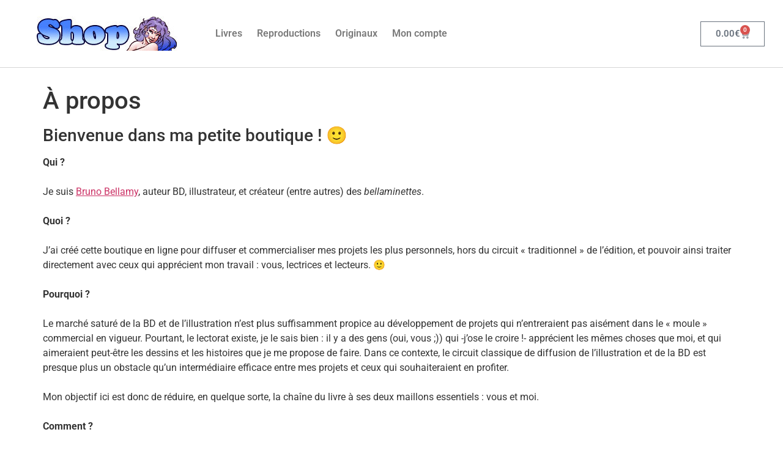

--- FILE ---
content_type: text/html; charset=UTF-8
request_url: https://boutique.bellaminettes.com/a-propos/
body_size: 12762
content:
<!doctype html>
<html lang="fr-FR">
<head>
	<meta charset="UTF-8">
	<meta name="viewport" content="width=device-width, initial-scale=1">
	<link rel="profile" href="https://gmpg.org/xfn/11">
	<meta name='robots' content='index, follow, max-image-preview:large, max-snippet:-1, max-video-preview:-1' />

	<!-- This site is optimized with the Yoast SEO plugin v26.8 - https://yoast.com/product/yoast-seo-wordpress/ -->
	<title>À propos - La boutique des bellaminettes</title>
	<link rel="canonical" href="https://boutique.bellaminettes.com/a-propos/" />
	<meta property="og:locale" content="fr_FR" />
	<meta property="og:type" content="article" />
	<meta property="og:title" content="À propos - La boutique des bellaminettes" />
	<meta property="og:description" content="Bienvenue dans ma petite boutique ! 🙂 Qui ? Je suis Bruno Bellamy, auteur BD, illustrateur, et créateur (entre autres) des bellaminettes. Quoi ? J’ai créé cette boutique en ligne pour diffuser et commercialiser mes projets les plus personnels, hors du circuit « traditionnel » de l’édition, et pouvoir ainsi traiter directement avec ceux qui apprécient mon [&hellip;]" />
	<meta property="og:url" content="https://boutique.bellaminettes.com/a-propos/" />
	<meta property="og:site_name" content="La boutique des bellaminettes" />
	<meta property="article:modified_time" content="2021-10-30T09:47:51+00:00" />
	<meta name="twitter:card" content="summary_large_image" />
	<meta name="twitter:label1" content="Durée de lecture estimée" />
	<meta name="twitter:data1" content="3 minutes" />
	<script type="application/ld+json" class="yoast-schema-graph">{"@context":"https://schema.org","@graph":[{"@type":"WebPage","@id":"https://boutique.bellaminettes.com/a-propos/","url":"https://boutique.bellaminettes.com/a-propos/","name":"À propos - La boutique des bellaminettes","isPartOf":{"@id":"https://boutique.bellaminettes.com/#website"},"datePublished":"2021-07-03T09:26:17+00:00","dateModified":"2021-10-30T09:47:51+00:00","breadcrumb":{"@id":"https://boutique.bellaminettes.com/a-propos/#breadcrumb"},"inLanguage":"fr-FR","potentialAction":[{"@type":"ReadAction","target":["https://boutique.bellaminettes.com/a-propos/"]}]},{"@type":"BreadcrumbList","@id":"https://boutique.bellaminettes.com/a-propos/#breadcrumb","itemListElement":[{"@type":"ListItem","position":1,"name":"Accueil","item":"https://boutique.bellaminettes.com/"},{"@type":"ListItem","position":2,"name":"À propos"}]},{"@type":"WebSite","@id":"https://boutique.bellaminettes.com/#website","url":"https://boutique.bellaminettes.com/","name":"La boutique des bellaminettes","description":"","publisher":{"@id":"https://boutique.bellaminettes.com/#organization"},"potentialAction":[{"@type":"SearchAction","target":{"@type":"EntryPoint","urlTemplate":"https://boutique.bellaminettes.com/?s={search_term_string}"},"query-input":{"@type":"PropertyValueSpecification","valueRequired":true,"valueName":"search_term_string"}}],"inLanguage":"fr-FR"},{"@type":"Organization","@id":"https://boutique.bellaminettes.com/#organization","name":"La boutique des bellaminettes","url":"https://boutique.bellaminettes.com/","logo":{"@type":"ImageObject","inLanguage":"fr-FR","@id":"https://boutique.bellaminettes.com/#/schema/logo/image/","url":"https://boutique.bellaminettes.com/wp-content/uploads/2021/07/cropped-bmshop_pslogo_header2_24032019.jpg","contentUrl":"https://boutique.bellaminettes.com/wp-content/uploads/2021/07/cropped-bmshop_pslogo_header2_24032019.jpg","width":230,"height":56,"caption":"La boutique des bellaminettes"},"image":{"@id":"https://boutique.bellaminettes.com/#/schema/logo/image/"}}]}</script>
	<!-- / Yoast SEO plugin. -->


<link rel="alternate" type="application/rss+xml" title="La boutique des bellaminettes &raquo; Flux" href="https://boutique.bellaminettes.com/feed/" />
<link rel="alternate" type="application/rss+xml" title="La boutique des bellaminettes &raquo; Flux des commentaires" href="https://boutique.bellaminettes.com/comments/feed/" />
<link rel="alternate" title="oEmbed (JSON)" type="application/json+oembed" href="https://boutique.bellaminettes.com/wp-json/oembed/1.0/embed?url=https%3A%2F%2Fboutique.bellaminettes.com%2Fa-propos%2F" />
<link rel="alternate" title="oEmbed (XML)" type="text/xml+oembed" href="https://boutique.bellaminettes.com/wp-json/oembed/1.0/embed?url=https%3A%2F%2Fboutique.bellaminettes.com%2Fa-propos%2F&#038;format=xml" />
<style id='wp-img-auto-sizes-contain-inline-css'>
img:is([sizes=auto i],[sizes^="auto," i]){contain-intrinsic-size:3000px 1500px}
/*# sourceURL=wp-img-auto-sizes-contain-inline-css */
</style>
<style id='wp-emoji-styles-inline-css'>

	img.wp-smiley, img.emoji {
		display: inline !important;
		border: none !important;
		box-shadow: none !important;
		height: 1em !important;
		width: 1em !important;
		margin: 0 0.07em !important;
		vertical-align: -0.1em !important;
		background: none !important;
		padding: 0 !important;
	}
/*# sourceURL=wp-emoji-styles-inline-css */
</style>
<link rel='stylesheet' id='wp-block-library-css' href='https://boutique.bellaminettes.com/wp-includes/css/dist/block-library/style.min.css?ver=6.9' media='all' />
<style id='classic-theme-styles-inline-css'>
/*! This file is auto-generated */
.wp-block-button__link{color:#fff;background-color:#32373c;border-radius:9999px;box-shadow:none;text-decoration:none;padding:calc(.667em + 2px) calc(1.333em + 2px);font-size:1.125em}.wp-block-file__button{background:#32373c;color:#fff;text-decoration:none}
/*# sourceURL=/wp-includes/css/classic-themes.min.css */
</style>
<style id='global-styles-inline-css'>
:root{--wp--preset--aspect-ratio--square: 1;--wp--preset--aspect-ratio--4-3: 4/3;--wp--preset--aspect-ratio--3-4: 3/4;--wp--preset--aspect-ratio--3-2: 3/2;--wp--preset--aspect-ratio--2-3: 2/3;--wp--preset--aspect-ratio--16-9: 16/9;--wp--preset--aspect-ratio--9-16: 9/16;--wp--preset--color--black: #000000;--wp--preset--color--cyan-bluish-gray: #abb8c3;--wp--preset--color--white: #ffffff;--wp--preset--color--pale-pink: #f78da7;--wp--preset--color--vivid-red: #cf2e2e;--wp--preset--color--luminous-vivid-orange: #ff6900;--wp--preset--color--luminous-vivid-amber: #fcb900;--wp--preset--color--light-green-cyan: #7bdcb5;--wp--preset--color--vivid-green-cyan: #00d084;--wp--preset--color--pale-cyan-blue: #8ed1fc;--wp--preset--color--vivid-cyan-blue: #0693e3;--wp--preset--color--vivid-purple: #9b51e0;--wp--preset--gradient--vivid-cyan-blue-to-vivid-purple: linear-gradient(135deg,rgb(6,147,227) 0%,rgb(155,81,224) 100%);--wp--preset--gradient--light-green-cyan-to-vivid-green-cyan: linear-gradient(135deg,rgb(122,220,180) 0%,rgb(0,208,130) 100%);--wp--preset--gradient--luminous-vivid-amber-to-luminous-vivid-orange: linear-gradient(135deg,rgb(252,185,0) 0%,rgb(255,105,0) 100%);--wp--preset--gradient--luminous-vivid-orange-to-vivid-red: linear-gradient(135deg,rgb(255,105,0) 0%,rgb(207,46,46) 100%);--wp--preset--gradient--very-light-gray-to-cyan-bluish-gray: linear-gradient(135deg,rgb(238,238,238) 0%,rgb(169,184,195) 100%);--wp--preset--gradient--cool-to-warm-spectrum: linear-gradient(135deg,rgb(74,234,220) 0%,rgb(151,120,209) 20%,rgb(207,42,186) 40%,rgb(238,44,130) 60%,rgb(251,105,98) 80%,rgb(254,248,76) 100%);--wp--preset--gradient--blush-light-purple: linear-gradient(135deg,rgb(255,206,236) 0%,rgb(152,150,240) 100%);--wp--preset--gradient--blush-bordeaux: linear-gradient(135deg,rgb(254,205,165) 0%,rgb(254,45,45) 50%,rgb(107,0,62) 100%);--wp--preset--gradient--luminous-dusk: linear-gradient(135deg,rgb(255,203,112) 0%,rgb(199,81,192) 50%,rgb(65,88,208) 100%);--wp--preset--gradient--pale-ocean: linear-gradient(135deg,rgb(255,245,203) 0%,rgb(182,227,212) 50%,rgb(51,167,181) 100%);--wp--preset--gradient--electric-grass: linear-gradient(135deg,rgb(202,248,128) 0%,rgb(113,206,126) 100%);--wp--preset--gradient--midnight: linear-gradient(135deg,rgb(2,3,129) 0%,rgb(40,116,252) 100%);--wp--preset--font-size--small: 13px;--wp--preset--font-size--medium: 20px;--wp--preset--font-size--large: 36px;--wp--preset--font-size--x-large: 42px;--wp--preset--spacing--20: 0.44rem;--wp--preset--spacing--30: 0.67rem;--wp--preset--spacing--40: 1rem;--wp--preset--spacing--50: 1.5rem;--wp--preset--spacing--60: 2.25rem;--wp--preset--spacing--70: 3.38rem;--wp--preset--spacing--80: 5.06rem;--wp--preset--shadow--natural: 6px 6px 9px rgba(0, 0, 0, 0.2);--wp--preset--shadow--deep: 12px 12px 50px rgba(0, 0, 0, 0.4);--wp--preset--shadow--sharp: 6px 6px 0px rgba(0, 0, 0, 0.2);--wp--preset--shadow--outlined: 6px 6px 0px -3px rgb(255, 255, 255), 6px 6px rgb(0, 0, 0);--wp--preset--shadow--crisp: 6px 6px 0px rgb(0, 0, 0);}:where(.is-layout-flex){gap: 0.5em;}:where(.is-layout-grid){gap: 0.5em;}body .is-layout-flex{display: flex;}.is-layout-flex{flex-wrap: wrap;align-items: center;}.is-layout-flex > :is(*, div){margin: 0;}body .is-layout-grid{display: grid;}.is-layout-grid > :is(*, div){margin: 0;}:where(.wp-block-columns.is-layout-flex){gap: 2em;}:where(.wp-block-columns.is-layout-grid){gap: 2em;}:where(.wp-block-post-template.is-layout-flex){gap: 1.25em;}:where(.wp-block-post-template.is-layout-grid){gap: 1.25em;}.has-black-color{color: var(--wp--preset--color--black) !important;}.has-cyan-bluish-gray-color{color: var(--wp--preset--color--cyan-bluish-gray) !important;}.has-white-color{color: var(--wp--preset--color--white) !important;}.has-pale-pink-color{color: var(--wp--preset--color--pale-pink) !important;}.has-vivid-red-color{color: var(--wp--preset--color--vivid-red) !important;}.has-luminous-vivid-orange-color{color: var(--wp--preset--color--luminous-vivid-orange) !important;}.has-luminous-vivid-amber-color{color: var(--wp--preset--color--luminous-vivid-amber) !important;}.has-light-green-cyan-color{color: var(--wp--preset--color--light-green-cyan) !important;}.has-vivid-green-cyan-color{color: var(--wp--preset--color--vivid-green-cyan) !important;}.has-pale-cyan-blue-color{color: var(--wp--preset--color--pale-cyan-blue) !important;}.has-vivid-cyan-blue-color{color: var(--wp--preset--color--vivid-cyan-blue) !important;}.has-vivid-purple-color{color: var(--wp--preset--color--vivid-purple) !important;}.has-black-background-color{background-color: var(--wp--preset--color--black) !important;}.has-cyan-bluish-gray-background-color{background-color: var(--wp--preset--color--cyan-bluish-gray) !important;}.has-white-background-color{background-color: var(--wp--preset--color--white) !important;}.has-pale-pink-background-color{background-color: var(--wp--preset--color--pale-pink) !important;}.has-vivid-red-background-color{background-color: var(--wp--preset--color--vivid-red) !important;}.has-luminous-vivid-orange-background-color{background-color: var(--wp--preset--color--luminous-vivid-orange) !important;}.has-luminous-vivid-amber-background-color{background-color: var(--wp--preset--color--luminous-vivid-amber) !important;}.has-light-green-cyan-background-color{background-color: var(--wp--preset--color--light-green-cyan) !important;}.has-vivid-green-cyan-background-color{background-color: var(--wp--preset--color--vivid-green-cyan) !important;}.has-pale-cyan-blue-background-color{background-color: var(--wp--preset--color--pale-cyan-blue) !important;}.has-vivid-cyan-blue-background-color{background-color: var(--wp--preset--color--vivid-cyan-blue) !important;}.has-vivid-purple-background-color{background-color: var(--wp--preset--color--vivid-purple) !important;}.has-black-border-color{border-color: var(--wp--preset--color--black) !important;}.has-cyan-bluish-gray-border-color{border-color: var(--wp--preset--color--cyan-bluish-gray) !important;}.has-white-border-color{border-color: var(--wp--preset--color--white) !important;}.has-pale-pink-border-color{border-color: var(--wp--preset--color--pale-pink) !important;}.has-vivid-red-border-color{border-color: var(--wp--preset--color--vivid-red) !important;}.has-luminous-vivid-orange-border-color{border-color: var(--wp--preset--color--luminous-vivid-orange) !important;}.has-luminous-vivid-amber-border-color{border-color: var(--wp--preset--color--luminous-vivid-amber) !important;}.has-light-green-cyan-border-color{border-color: var(--wp--preset--color--light-green-cyan) !important;}.has-vivid-green-cyan-border-color{border-color: var(--wp--preset--color--vivid-green-cyan) !important;}.has-pale-cyan-blue-border-color{border-color: var(--wp--preset--color--pale-cyan-blue) !important;}.has-vivid-cyan-blue-border-color{border-color: var(--wp--preset--color--vivid-cyan-blue) !important;}.has-vivid-purple-border-color{border-color: var(--wp--preset--color--vivid-purple) !important;}.has-vivid-cyan-blue-to-vivid-purple-gradient-background{background: var(--wp--preset--gradient--vivid-cyan-blue-to-vivid-purple) !important;}.has-light-green-cyan-to-vivid-green-cyan-gradient-background{background: var(--wp--preset--gradient--light-green-cyan-to-vivid-green-cyan) !important;}.has-luminous-vivid-amber-to-luminous-vivid-orange-gradient-background{background: var(--wp--preset--gradient--luminous-vivid-amber-to-luminous-vivid-orange) !important;}.has-luminous-vivid-orange-to-vivid-red-gradient-background{background: var(--wp--preset--gradient--luminous-vivid-orange-to-vivid-red) !important;}.has-very-light-gray-to-cyan-bluish-gray-gradient-background{background: var(--wp--preset--gradient--very-light-gray-to-cyan-bluish-gray) !important;}.has-cool-to-warm-spectrum-gradient-background{background: var(--wp--preset--gradient--cool-to-warm-spectrum) !important;}.has-blush-light-purple-gradient-background{background: var(--wp--preset--gradient--blush-light-purple) !important;}.has-blush-bordeaux-gradient-background{background: var(--wp--preset--gradient--blush-bordeaux) !important;}.has-luminous-dusk-gradient-background{background: var(--wp--preset--gradient--luminous-dusk) !important;}.has-pale-ocean-gradient-background{background: var(--wp--preset--gradient--pale-ocean) !important;}.has-electric-grass-gradient-background{background: var(--wp--preset--gradient--electric-grass) !important;}.has-midnight-gradient-background{background: var(--wp--preset--gradient--midnight) !important;}.has-small-font-size{font-size: var(--wp--preset--font-size--small) !important;}.has-medium-font-size{font-size: var(--wp--preset--font-size--medium) !important;}.has-large-font-size{font-size: var(--wp--preset--font-size--large) !important;}.has-x-large-font-size{font-size: var(--wp--preset--font-size--x-large) !important;}
:where(.wp-block-post-template.is-layout-flex){gap: 1.25em;}:where(.wp-block-post-template.is-layout-grid){gap: 1.25em;}
:where(.wp-block-term-template.is-layout-flex){gap: 1.25em;}:where(.wp-block-term-template.is-layout-grid){gap: 1.25em;}
:where(.wp-block-columns.is-layout-flex){gap: 2em;}:where(.wp-block-columns.is-layout-grid){gap: 2em;}
:root :where(.wp-block-pullquote){font-size: 1.5em;line-height: 1.6;}
/*# sourceURL=global-styles-inline-css */
</style>
<link rel='stylesheet' id='wpmenucart-css' href='https://boutique.bellaminettes.com/wp-content/plugins/woocommerce-menu-bar-cart/assets/css/wpmenucart-main.min.css?ver=2.14.12' media='all' />
<link rel='stylesheet' id='woocommerce-layout-css' href='https://boutique.bellaminettes.com/wp-content/plugins/woocommerce/assets/css/woocommerce-layout.css?ver=10.4.3' media='all' />
<link rel='stylesheet' id='woocommerce-smallscreen-css' href='https://boutique.bellaminettes.com/wp-content/plugins/woocommerce/assets/css/woocommerce-smallscreen.css?ver=10.4.3' media='only screen and (max-width: 768px)' />
<link rel='stylesheet' id='woocommerce-general-css' href='https://boutique.bellaminettes.com/wp-content/plugins/woocommerce/assets/css/woocommerce.css?ver=10.4.3' media='all' />
<style id='woocommerce-inline-inline-css'>
.woocommerce form .form-row .required { visibility: visible; }
/*# sourceURL=woocommerce-inline-inline-css */
</style>
<link rel='stylesheet' id='hello-elementor-css' href='https://boutique.bellaminettes.com/wp-content/themes/hello-elementor/style.min.css?ver=3.1.1' media='all' />
<link rel='stylesheet' id='hello-elementor-theme-style-css' href='https://boutique.bellaminettes.com/wp-content/themes/hello-elementor/theme.min.css?ver=3.1.1' media='all' />
<link rel='stylesheet' id='hello-elementor-header-footer-css' href='https://boutique.bellaminettes.com/wp-content/themes/hello-elementor/header-footer.min.css?ver=3.1.1' media='all' />
<link rel='stylesheet' id='elementor-frontend-css' href='https://boutique.bellaminettes.com/wp-content/plugins/elementor/assets/css/frontend.min.css?ver=3.34.3' media='all' />
<link rel='stylesheet' id='widget-image-css' href='https://boutique.bellaminettes.com/wp-content/plugins/elementor/assets/css/widget-image.min.css?ver=3.34.3' media='all' />
<link rel='stylesheet' id='widget-nav-menu-css' href='https://boutique.bellaminettes.com/wp-content/plugins/elementor-pro/assets/css/widget-nav-menu.min.css?ver=3.34.3' media='all' />
<link rel='stylesheet' id='widget-woocommerce-menu-cart-css' href='https://boutique.bellaminettes.com/wp-content/plugins/elementor-pro/assets/css/widget-woocommerce-menu-cart.min.css?ver=3.34.3' media='all' />
<link rel='stylesheet' id='widget-social-icons-css' href='https://boutique.bellaminettes.com/wp-content/plugins/elementor/assets/css/widget-social-icons.min.css?ver=3.34.3' media='all' />
<link rel='stylesheet' id='e-apple-webkit-css' href='https://boutique.bellaminettes.com/wp-content/plugins/elementor/assets/css/conditionals/apple-webkit.min.css?ver=3.34.3' media='all' />
<link rel='stylesheet' id='widget-heading-css' href='https://boutique.bellaminettes.com/wp-content/plugins/elementor/assets/css/widget-heading.min.css?ver=3.34.3' media='all' />
<link rel='stylesheet' id='widget-icon-list-css' href='https://boutique.bellaminettes.com/wp-content/plugins/elementor/assets/css/widget-icon-list.min.css?ver=3.34.3' media='all' />
<link rel='stylesheet' id='elementor-icons-css' href='https://boutique.bellaminettes.com/wp-content/plugins/elementor/assets/lib/eicons/css/elementor-icons.min.css?ver=5.46.0' media='all' />
<link rel='stylesheet' id='elementor-post-9-css' href='https://boutique.bellaminettes.com/wp-content/uploads/elementor/css/post-9.css?ver=1769646414' media='all' />
<link rel='stylesheet' id='elementor-post-355-css' href='https://boutique.bellaminettes.com/wp-content/uploads/elementor/css/post-355.css?ver=1769646414' media='all' />
<link rel='stylesheet' id='elementor-post-346-css' href='https://boutique.bellaminettes.com/wp-content/uploads/elementor/css/post-346.css?ver=1769646414' media='all' />
<link rel='stylesheet' id='elementor-gf-local-roboto-css' href='https://boutique.bellaminettes.com/wp-content/uploads/elementor/google-fonts/css/roboto.css?ver=1742258136' media='all' />
<link rel='stylesheet' id='elementor-gf-local-robotoslab-css' href='https://boutique.bellaminettes.com/wp-content/uploads/elementor/google-fonts/css/robotoslab.css?ver=1742258138' media='all' />
<link rel='stylesheet' id='elementor-icons-shared-0-css' href='https://boutique.bellaminettes.com/wp-content/plugins/elementor/assets/lib/font-awesome/css/fontawesome.min.css?ver=5.15.3' media='all' />
<link rel='stylesheet' id='elementor-icons-fa-solid-css' href='https://boutique.bellaminettes.com/wp-content/plugins/elementor/assets/lib/font-awesome/css/solid.min.css?ver=5.15.3' media='all' />
<link rel='stylesheet' id='elementor-icons-fa-brands-css' href='https://boutique.bellaminettes.com/wp-content/plugins/elementor/assets/lib/font-awesome/css/brands.min.css?ver=5.15.3' media='all' />
<script src="https://boutique.bellaminettes.com/wp-includes/js/jquery/jquery.min.js?ver=3.7.1" id="jquery-core-js"></script>
<script src="https://boutique.bellaminettes.com/wp-includes/js/jquery/jquery-migrate.min.js?ver=3.4.1" id="jquery-migrate-js"></script>
<script src="https://boutique.bellaminettes.com/wp-content/plugins/woocommerce/assets/js/jquery-blockui/jquery.blockUI.min.js?ver=2.7.0-wc.10.4.3" id="wc-jquery-blockui-js" defer data-wp-strategy="defer"></script>
<script id="wc-add-to-cart-js-extra">
var wc_add_to_cart_params = {"ajax_url":"/wp-admin/admin-ajax.php","wc_ajax_url":"/?wc-ajax=%%endpoint%%","i18n_view_cart":"Voir le panier","cart_url":"https://boutique.bellaminettes.com/panier/","is_cart":"","cart_redirect_after_add":"no"};
//# sourceURL=wc-add-to-cart-js-extra
</script>
<script src="https://boutique.bellaminettes.com/wp-content/plugins/woocommerce/assets/js/frontend/add-to-cart.min.js?ver=10.4.3" id="wc-add-to-cart-js" defer data-wp-strategy="defer"></script>
<script src="https://boutique.bellaminettes.com/wp-content/plugins/woocommerce/assets/js/js-cookie/js.cookie.min.js?ver=2.1.4-wc.10.4.3" id="wc-js-cookie-js" defer data-wp-strategy="defer"></script>
<script id="woocommerce-js-extra">
var woocommerce_params = {"ajax_url":"/wp-admin/admin-ajax.php","wc_ajax_url":"/?wc-ajax=%%endpoint%%","i18n_password_show":"Afficher le mot de passe","i18n_password_hide":"Masquer le mot de passe"};
//# sourceURL=woocommerce-js-extra
</script>
<script src="https://boutique.bellaminettes.com/wp-content/plugins/woocommerce/assets/js/frontend/woocommerce.min.js?ver=10.4.3" id="woocommerce-js" defer data-wp-strategy="defer"></script>
<link rel="https://api.w.org/" href="https://boutique.bellaminettes.com/wp-json/" /><link rel="alternate" title="JSON" type="application/json" href="https://boutique.bellaminettes.com/wp-json/wp/v2/pages/277" /><link rel="EditURI" type="application/rsd+xml" title="RSD" href="https://boutique.bellaminettes.com/xmlrpc.php?rsd" />
<meta name="generator" content="WordPress 6.9" />
<meta name="generator" content="WooCommerce 10.4.3" />
<link rel='shortlink' href='https://boutique.bellaminettes.com/?p=277' />
	<noscript><style>.woocommerce-product-gallery{ opacity: 1 !important; }</style></noscript>
	<meta name="generator" content="Elementor 3.34.3; features: additional_custom_breakpoints; settings: css_print_method-external, google_font-enabled, font_display-auto">
			<style>
				.e-con.e-parent:nth-of-type(n+4):not(.e-lazyloaded):not(.e-no-lazyload),
				.e-con.e-parent:nth-of-type(n+4):not(.e-lazyloaded):not(.e-no-lazyload) * {
					background-image: none !important;
				}
				@media screen and (max-height: 1024px) {
					.e-con.e-parent:nth-of-type(n+3):not(.e-lazyloaded):not(.e-no-lazyload),
					.e-con.e-parent:nth-of-type(n+3):not(.e-lazyloaded):not(.e-no-lazyload) * {
						background-image: none !important;
					}
				}
				@media screen and (max-height: 640px) {
					.e-con.e-parent:nth-of-type(n+2):not(.e-lazyloaded):not(.e-no-lazyload),
					.e-con.e-parent:nth-of-type(n+2):not(.e-lazyloaded):not(.e-no-lazyload) * {
						background-image: none !important;
					}
				}
			</style>
			<link rel="icon" href="https://boutique.bellaminettes.com/wp-content/uploads/2021/06/bmshop_sqlogo2_64px.jpg" sizes="32x32" />
<link rel="icon" href="https://boutique.bellaminettes.com/wp-content/uploads/2021/06/bmshop_sqlogo2_64px.jpg" sizes="192x192" />
<link rel="apple-touch-icon" href="https://boutique.bellaminettes.com/wp-content/uploads/2021/06/bmshop_sqlogo2_64px.jpg" />
<meta name="msapplication-TileImage" content="https://boutique.bellaminettes.com/wp-content/uploads/2021/06/bmshop_sqlogo2_64px.jpg" />
		<style id="wp-custom-css">
			.site-header {
	padding-bottom: 0px;
}

.site-navigation ul.menu li a {
	font-size: 100%;
	font-weight: 800;
	color: #408;
	padding-left: 10px;
	padding-right: 10px;
	padding-top: 22px;
	padding-bottom: 0px;
}

.site-navigation ul.menu li a:hover {
	text-decoration: underline;
	color: #a08;
}

.woocommerce .woocommerce-breadcrumb {
	font-weight: bold;
	font-size: 16px;
}		</style>
		</head>
<body class="wp-singular page-template-default page page-id-277 wp-custom-logo wp-theme-hello-elementor theme-hello-elementor woocommerce-no-js elementor-default elementor-kit-9">


<a class="skip-link screen-reader-text" href="#content">Aller au contenu</a>

		<header data-elementor-type="header" data-elementor-id="355" class="elementor elementor-355 elementor-location-header" data-elementor-post-type="elementor_library">
					<header class="elementor-section elementor-top-section elementor-element elementor-element-728b42f7 elementor-section-height-min-height elementor-section-full_width elementor-section-height-default elementor-section-items-middle" data-id="728b42f7" data-element_type="section" data-settings="{&quot;background_background&quot;:&quot;classic&quot;}">
						<div class="elementor-container elementor-column-gap-default">
					<div class="elementor-column elementor-col-25 elementor-top-column elementor-element elementor-element-6b19934" data-id="6b19934" data-element_type="column">
			<div class="elementor-widget-wrap elementor-element-populated">
						<div class="elementor-element elementor-element-1bd5bda3 elementor-widget elementor-widget-theme-site-logo elementor-widget-image" data-id="1bd5bda3" data-element_type="widget" data-widget_type="theme-site-logo.default">
				<div class="elementor-widget-container">
											<a href="https://boutique.bellaminettes.com">
			<img width="230" height="56" src="https://boutique.bellaminettes.com/wp-content/uploads/2021/07/cropped-bmshop_pslogo_header2_24032019.jpg" class="attachment-full size-full wp-image-337" alt="" />				</a>
											</div>
				</div>
					</div>
		</div>
				<div class="elementor-column elementor-col-50 elementor-top-column elementor-element elementor-element-10c523ad" data-id="10c523ad" data-element_type="column">
			<div class="elementor-widget-wrap elementor-element-populated">
						<div class="elementor-element elementor-element-09d854c elementor-nav-menu__text-align-center elementor-nav-menu--dropdown-tablet elementor-nav-menu--toggle elementor-nav-menu--burger elementor-widget elementor-widget-nav-menu" data-id="09d854c" data-element_type="widget" data-settings="{&quot;layout&quot;:&quot;horizontal&quot;,&quot;submenu_icon&quot;:{&quot;value&quot;:&quot;&lt;i class=\&quot;fas fa-caret-down\&quot; aria-hidden=\&quot;true\&quot;&gt;&lt;\/i&gt;&quot;,&quot;library&quot;:&quot;fa-solid&quot;},&quot;toggle&quot;:&quot;burger&quot;}" data-widget_type="nav-menu.default">
				<div class="elementor-widget-container">
								<nav aria-label="Menu" class="elementor-nav-menu--main elementor-nav-menu__container elementor-nav-menu--layout-horizontal e--pointer-background e--animation-fade">
				<ul id="menu-1-09d854c" class="elementor-nav-menu"><li class="menu-item menu-item-type-taxonomy menu-item-object-product_cat menu-item-35"><a href="https://boutique.bellaminettes.com/categorie-produit/livres/" class="elementor-item">Livres</a></li>
<li class="menu-item menu-item-type-taxonomy menu-item-object-product_cat menu-item-297"><a href="https://boutique.bellaminettes.com/categorie-produit/reproductions/exlibris/" class="elementor-item">Reproductions</a></li>
<li class="menu-item menu-item-type-taxonomy menu-item-object-product_cat menu-item-37"><a href="https://boutique.bellaminettes.com/categorie-produit/originaux/" class="elementor-item">Originaux</a></li>
<li class="menu-item menu-item-type-post_type menu-item-object-page menu-item-33"><a href="https://boutique.bellaminettes.com/mon-compte/" class="elementor-item">Mon compte</a></li>
</ul>			</nav>
					<div class="elementor-menu-toggle" role="button" tabindex="0" aria-label="Permuter le menu" aria-expanded="false">
			<i aria-hidden="true" role="presentation" class="elementor-menu-toggle__icon--open eicon-menu-bar"></i><i aria-hidden="true" role="presentation" class="elementor-menu-toggle__icon--close eicon-close"></i>		</div>
					<nav class="elementor-nav-menu--dropdown elementor-nav-menu__container" aria-hidden="true">
				<ul id="menu-2-09d854c" class="elementor-nav-menu"><li class="menu-item menu-item-type-taxonomy menu-item-object-product_cat menu-item-35"><a href="https://boutique.bellaminettes.com/categorie-produit/livres/" class="elementor-item" tabindex="-1">Livres</a></li>
<li class="menu-item menu-item-type-taxonomy menu-item-object-product_cat menu-item-297"><a href="https://boutique.bellaminettes.com/categorie-produit/reproductions/exlibris/" class="elementor-item" tabindex="-1">Reproductions</a></li>
<li class="menu-item menu-item-type-taxonomy menu-item-object-product_cat menu-item-37"><a href="https://boutique.bellaminettes.com/categorie-produit/originaux/" class="elementor-item" tabindex="-1">Originaux</a></li>
<li class="menu-item menu-item-type-post_type menu-item-object-page menu-item-33"><a href="https://boutique.bellaminettes.com/mon-compte/" class="elementor-item" tabindex="-1">Mon compte</a></li>
</ul>			</nav>
						</div>
				</div>
					</div>
		</div>
				<div class="elementor-column elementor-col-25 elementor-top-column elementor-element elementor-element-7d584fb" data-id="7d584fb" data-element_type="column">
			<div class="elementor-widget-wrap elementor-element-populated">
						<div class="elementor-element elementor-element-3ef39d3 toggle-icon--cart-medium elementor-menu-cart--items-indicator-bubble elementor-menu-cart--show-subtotal-yes elementor-menu-cart--cart-type-side-cart elementor-menu-cart--show-remove-button-yes elementor-widget elementor-widget-woocommerce-menu-cart" data-id="3ef39d3" data-element_type="widget" data-settings="{&quot;cart_type&quot;:&quot;side-cart&quot;,&quot;open_cart&quot;:&quot;click&quot;,&quot;automatically_open_cart&quot;:&quot;no&quot;}" data-widget_type="woocommerce-menu-cart.default">
				<div class="elementor-widget-container">
							<div class="elementor-menu-cart__wrapper">
							<div class="elementor-menu-cart__toggle_wrapper">
					<div class="elementor-menu-cart__container elementor-lightbox" aria-hidden="true">
						<div class="elementor-menu-cart__main" aria-hidden="true">
									<div class="elementor-menu-cart__close-button">
					</div>
									<div class="widget_shopping_cart_content">
															</div>
						</div>
					</div>
							<div class="elementor-menu-cart__toggle elementor-button-wrapper">
			<a id="elementor-menu-cart__toggle_button" href="#" class="elementor-menu-cart__toggle_button elementor-button elementor-size-sm" aria-expanded="false">
				<span class="elementor-button-text"><span class="woocommerce-Price-amount amount"><bdi>0.00<span class="woocommerce-Price-currencySymbol">&euro;</span></bdi></span></span>
				<span class="elementor-button-icon">
					<span class="elementor-button-icon-qty" data-counter="0">0</span>
					<i class="eicon-cart-medium"></i>					<span class="elementor-screen-only">Panier</span>
				</span>
			</a>
		</div>
						</div>
					</div> <!-- close elementor-menu-cart__wrapper -->
						</div>
				</div>
					</div>
		</div>
					</div>
		</header>
				</header>
		
<main id="content" class="site-main post-277 page type-page status-publish hentry">

			<div class="page-header">
			<h1 class="entry-title">À propos</h1>		</div>
	
	<div class="page-content">
		
<h3 class="wp-block-heading">Bienvenue dans ma petite boutique ! 🙂</h3>



<p><strong>Qui ?</strong><br><br>Je suis <a href="https://bellaminettes.com" target="_blank" rel="noreferrer noopener">Bruno Bellamy</a>, auteur BD, illustrateur, et créateur (entre autres) des <em>bellaminettes</em>.<br><br><strong>Quoi ?</strong><br><br>J’ai créé cette boutique en ligne pour diffuser et commercialiser mes projets les plus personnels, hors du circuit « traditionnel » de l’édition, et pouvoir ainsi traiter directement avec ceux qui apprécient mon travail : vous, lectrices et lecteurs. 🙂<br><br><strong>Pourquoi ?</strong><br><br>Le marché saturé de la BD et de l’illustration n’est plus suffisamment propice au développement de projets qui n’entreraient pas aisément dans le « moule » commercial en vigueur. Pourtant, le lectorat existe, je le sais bien : il y a des gens (oui, vous ;)) qui -j’ose le croire !- apprécient les mêmes choses que moi, et qui aimeraient peut-être les dessins et les histoires que je me propose de faire. Dans ce contexte, le circuit classique de diffusion de l’illustration et de la BD est presque plus un obstacle qu’un intermédiaire efficace entre mes projets et ceux qui souhaiteraient en profiter.<br><br>Mon objectif ici est donc de réduire, en quelque sorte, la chaîne du livre à ses deux maillons essentiels : vous et moi.<br><br><strong>Comment ?</strong><br><br>Je fais tout tout seul, ou presque : je réalise les ouvrages, je les mets en page, je les fais imprimer, et je les mets en vente sur la présente boutique en ligne, que j’ai installée et configurée moi-même. J’enregistre les commandes, j’imprime les factures et les étiquettes, j’emballe et j’expédie les produits.<br><br>C’est beaucoup de travail, bien sûr, en plus de mon activité d’auteur qui est déjà, en soi, un travail à temps plein. Mais si c’est la condition pour que ces projets puissent voir le jour, et trouver leur public, alors je crois que ça en vaut la peine. 🙂<br><br><strong>Mais j’ai besoin de vous !</strong><br><br>Si vous aimez mon travail, faites-le savoir !<br><br>Parlez-en autour de vous, partagez votre enthousiasme sur les réseaux sociaux et dans la « vraie vie », faites jouer, comme on dit, le « bouche à oreille »…<br><br>Mon projet d’auto-édition survit avec peu de moyens, et pour qu’il se développe, il lui faut de la visibilité. Il y a d’autres lectrices et lecteurs comme vous, qui aimeraient peut-être lire mes livres, se procurer des reproductions de mes illustrations, ou s&rsquo;offrir un dessin original, et ne savent pas où les trouver.<br><br>Il suffit de leur indiquer l’adresse de ma petite boutique : <a href="https://boutique.bellaminettes.com" target="_blank" rel="noreferrer noopener">https://boutique.bellaminettes.com</a><br><br>Plus il y aura de gens qui achèteront mes reproductions, mes livres, et mes dessins originaux, plus j’aurai les moyens, et le temps, d’en produire d’autres.<br><br>Vous pouvez participer à la réalisation de ce rêve, simplement en le faisant connaître…<br><br>Par avance, merci. 🙂</p>



<p><em>PS : si vous souhaitez m’encourager et me soutenir, <a href="https://fr.tipeee.com/bruno-bellamy" target="_blank" rel="noreferrer noopener">vous pouvez aussi le faire sur ma page Tipeee</a>. En plus d’aider un auteur que vous appréciez, vous pourrez aussi recevoir des cadeaux, accéder à des exclusivités, et même participer à des tirages au sort pour gagner des dessins originaux !</em> 😉</p>

		
			</div>

	
</main>

			<footer data-elementor-type="footer" data-elementor-id="346" class="elementor elementor-346 elementor-location-footer" data-elementor-post-type="elementor_library">
					<section class="elementor-section elementor-top-section elementor-element elementor-element-4de5ce91 elementor-section-boxed elementor-section-height-default elementor-section-height-default" data-id="4de5ce91" data-element_type="section" data-settings="{&quot;background_background&quot;:&quot;classic&quot;}">
						<div class="elementor-container elementor-column-gap-default">
					<div class="elementor-column elementor-col-33 elementor-top-column elementor-element elementor-element-3010bb2e" data-id="3010bb2e" data-element_type="column">
			<div class="elementor-widget-wrap elementor-element-populated">
						<div class="elementor-element elementor-element-72ce784e elementor-widget elementor-widget-text-editor" data-id="72ce784e" data-element_type="widget" data-widget_type="text-editor.default">
				<div class="elementor-widget-container">
									<p>Retrouvez-moi sur les réseaux sociaux, et si vous appréciez mon travail, venez me soutenir sur <a href="https://fr.tipeee.com/bruno-bellamy" target="_blank" rel="noopener">Tipeee</a> :)</p>								</div>
				</div>
				<div class="elementor-element elementor-element-1540ce74 e-grid-align-left e-grid-align-mobile-left elementor-shape-rounded elementor-grid-0 elementor-widget elementor-widget-social-icons" data-id="1540ce74" data-element_type="widget" data-widget_type="social-icons.default">
				<div class="elementor-widget-container">
							<div class="elementor-social-icons-wrapper elementor-grid" role="list">
							<span class="elementor-grid-item" role="listitem">
					<a class="elementor-icon elementor-social-icon elementor-social-icon-twitter elementor-repeater-item-dc10550" href="https://twitter.com/brunobellamy" target="_blank">
						<span class="elementor-screen-only">Twitter</span>
						<i aria-hidden="true" class="fab fa-twitter"></i>					</a>
				</span>
							<span class="elementor-grid-item" role="listitem">
					<a class="elementor-icon elementor-social-icon elementor-social-icon-facebook-f elementor-repeater-item-0267196" href="https://www.facebook.com/bellaminettes/" target="_blank">
						<span class="elementor-screen-only">Facebook-f</span>
						<i aria-hidden="true" class="fab fa-facebook-f"></i>					</a>
				</span>
							<span class="elementor-grid-item" role="listitem">
					<a class="elementor-icon elementor-social-icon elementor-social-icon-youtube elementor-repeater-item-dbaeb71" href="https://www.youtube.com/channel/UCrgZbU89nCCFuecZzqqy_cw" target="_blank">
						<span class="elementor-screen-only">Youtube</span>
						<i aria-hidden="true" class="fab fa-youtube"></i>					</a>
				</span>
							<span class="elementor-grid-item" role="listitem">
					<a class="elementor-icon elementor-social-icon elementor-social-icon-instagram elementor-repeater-item-5307a30" href="https://www.instagram.com/brunobellamy/" target="_blank">
						<span class="elementor-screen-only">Instagram</span>
						<i aria-hidden="true" class="fab fa-instagram"></i>					</a>
				</span>
					</div>
						</div>
				</div>
					</div>
		</div>
				<div class="elementor-column elementor-col-33 elementor-top-column elementor-element elementor-element-11594fd8" data-id="11594fd8" data-element_type="column">
			<div class="elementor-widget-wrap elementor-element-populated">
						<div class="elementor-element elementor-element-40fb8601 elementor-align-start elementor-mobile-align-start elementor-icon-list--layout-traditional elementor-list-item-link-full_width elementor-widget elementor-widget-icon-list" data-id="40fb8601" data-element_type="widget" data-widget_type="icon-list.default">
				<div class="elementor-widget-container">
							<ul class="elementor-icon-list-items">
							<li class="elementor-icon-list-item">
											<a href="https://boutique.bellaminettes.com/index.php/a-propos/">

											<span class="elementor-icon-list-text">À propos</span>
											</a>
									</li>
								<li class="elementor-icon-list-item">
											<a href="https://boutique.bellaminettes.com/index.php/livraison/">

											<span class="elementor-icon-list-text">Livraison</span>
											</a>
									</li>
								<li class="elementor-icon-list-item">
											<a href="https://boutique.bellaminettes.com/index.php/paiement-securise/">

											<span class="elementor-icon-list-text">Paiement sécurisé</span>
											</a>
									</li>
								<li class="elementor-icon-list-item">
											<a href="https://boutique.bellaminettes.com/index.php/numeros-et-signature/">

											<span class="elementor-icon-list-text">Numéros &amp; dédicaces</span>
											</a>
									</li>
								<li class="elementor-icon-list-item">
											<a href="https://boutique.bellaminettes.com/index.php/mentions-legales/">

												<span class="elementor-icon-list-icon">
							<i aria-hidden="true" class="fas fa-check"></i>						</span>
										<span class="elementor-icon-list-text">Mentions légales</span>
											</a>
									</li>
								<li class="elementor-icon-list-item">
											<a href="https://boutique.bellaminettes.com/index.php/cgv-rgpd/">

												<span class="elementor-icon-list-icon">
							<i aria-hidden="true" class="fas fa-check"></i>						</span>
										<span class="elementor-icon-list-text">CGV &amp; RGPD</span>
											</a>
									</li>
						</ul>
						</div>
				</div>
					</div>
		</div>
				<div class="elementor-column elementor-col-33 elementor-top-column elementor-element elementor-element-219ff945" data-id="219ff945" data-element_type="column">
			<div class="elementor-widget-wrap elementor-element-populated">
						<div class="elementor-element elementor-element-6e066e98 elementor-align-start elementor-icon-list--layout-traditional elementor-list-item-link-full_width elementor-widget elementor-widget-icon-list" data-id="6e066e98" data-element_type="widget" data-widget_type="icon-list.default">
				<div class="elementor-widget-container">
							<ul class="elementor-icon-list-items">
							<li class="elementor-icon-list-item">
											<a href="https://boutique.bellaminettes.com/index.php/contact/">

											<span class="elementor-icon-list-text">Contact</span>
											</a>
									</li>
								<li class="elementor-icon-list-item">
											<a href="https://bellaminettes.com" target="_blank">

											<span class="elementor-icon-list-text">Site / blog</span>
											</a>
									</li>
						</ul>
						</div>
				</div>
					</div>
		</div>
					</div>
		</section>
				<footer class="elementor-section elementor-top-section elementor-element elementor-element-3088d1ec elementor-section-height-min-height elementor-section-content-middle elementor-section-boxed elementor-section-height-default elementor-section-items-middle" data-id="3088d1ec" data-element_type="section" data-settings="{&quot;background_background&quot;:&quot;classic&quot;}">
						<div class="elementor-container elementor-column-gap-default">
					<div class="elementor-column elementor-col-50 elementor-top-column elementor-element elementor-element-34685f65" data-id="34685f65" data-element_type="column">
			<div class="elementor-widget-wrap elementor-element-populated">
						<div class="elementor-element elementor-element-7ad85b43 elementor-widget elementor-widget-heading" data-id="7ad85b43" data-element_type="widget" data-widget_type="heading.default">
				<div class="elementor-widget-container">
					<h3 class="elementor-heading-title elementor-size-default">© Bruno Bellamy 2021. Tous droits réservés.</h3>				</div>
				</div>
					</div>
		</div>
				<div class="elementor-column elementor-col-50 elementor-top-column elementor-element elementor-element-535a46ca" data-id="535a46ca" data-element_type="column">
			<div class="elementor-widget-wrap">
							</div>
		</div>
					</div>
		</footer>
				</footer>
		
<script type="speculationrules">
{"prefetch":[{"source":"document","where":{"and":[{"href_matches":"/*"},{"not":{"href_matches":["/wp-*.php","/wp-admin/*","/wp-content/uploads/*","/wp-content/*","/wp-content/plugins/*","/wp-content/themes/hello-elementor/*","/*\\?(.+)"]}},{"not":{"selector_matches":"a[rel~=\"nofollow\"]"}},{"not":{"selector_matches":".no-prefetch, .no-prefetch a"}}]},"eagerness":"conservative"}]}
</script>
			<script>
				const lazyloadRunObserver = () => {
					const lazyloadBackgrounds = document.querySelectorAll( `.e-con.e-parent:not(.e-lazyloaded)` );
					const lazyloadBackgroundObserver = new IntersectionObserver( ( entries ) => {
						entries.forEach( ( entry ) => {
							if ( entry.isIntersecting ) {
								let lazyloadBackground = entry.target;
								if( lazyloadBackground ) {
									lazyloadBackground.classList.add( 'e-lazyloaded' );
								}
								lazyloadBackgroundObserver.unobserve( entry.target );
							}
						});
					}, { rootMargin: '200px 0px 200px 0px' } );
					lazyloadBackgrounds.forEach( ( lazyloadBackground ) => {
						lazyloadBackgroundObserver.observe( lazyloadBackground );
					} );
				};
				const events = [
					'DOMContentLoaded',
					'elementor/lazyload/observe',
				];
				events.forEach( ( event ) => {
					document.addEventListener( event, lazyloadRunObserver );
				} );
			</script>
				<script>
		(function () {
			var c = document.body.className;
			c = c.replace(/woocommerce-no-js/, 'woocommerce-js');
			document.body.className = c;
		})();
	</script>
	<link rel='stylesheet' id='wc-blocks-style-css' href='https://boutique.bellaminettes.com/wp-content/plugins/woocommerce/assets/client/blocks/wc-blocks.css?ver=wc-10.4.3' media='all' />
<script id="wpmenucart-ajax-assist-js-extra">
var wpmenucart_ajax_assist = {"shop_plugin":"woocommerce","always_display":""};
//# sourceURL=wpmenucart-ajax-assist-js-extra
</script>
<script src="https://boutique.bellaminettes.com/wp-content/plugins/woocommerce-menu-bar-cart/assets/js/wpmenucart-ajax-assist.min.js?ver=2.14.12" id="wpmenucart-ajax-assist-js"></script>
<script src="https://boutique.bellaminettes.com/wp-content/plugins/elementor/assets/js/webpack.runtime.min.js?ver=3.34.3" id="elementor-webpack-runtime-js"></script>
<script src="https://boutique.bellaminettes.com/wp-content/plugins/elementor/assets/js/frontend-modules.min.js?ver=3.34.3" id="elementor-frontend-modules-js"></script>
<script src="https://boutique.bellaminettes.com/wp-includes/js/jquery/ui/core.min.js?ver=1.13.3" id="jquery-ui-core-js"></script>
<script id="elementor-frontend-js-before">
var elementorFrontendConfig = {"environmentMode":{"edit":false,"wpPreview":false,"isScriptDebug":false},"i18n":{"shareOnFacebook":"Partager sur Facebook","shareOnTwitter":"Partager sur Twitter","pinIt":"L\u2019\u00e9pingler","download":"T\u00e9l\u00e9charger","downloadImage":"T\u00e9l\u00e9charger une image","fullscreen":"Plein \u00e9cran","zoom":"Zoom","share":"Partager","playVideo":"Lire la vid\u00e9o","previous":"Pr\u00e9c\u00e9dent","next":"Suivant","close":"Fermer","a11yCarouselPrevSlideMessage":"Diapositive pr\u00e9c\u00e9dente","a11yCarouselNextSlideMessage":"Diapositive suivante","a11yCarouselFirstSlideMessage":"Ceci est la premi\u00e8re diapositive","a11yCarouselLastSlideMessage":"Ceci est la derni\u00e8re diapositive","a11yCarouselPaginationBulletMessage":"Aller \u00e0 la diapositive"},"is_rtl":false,"breakpoints":{"xs":0,"sm":480,"md":768,"lg":1025,"xl":1440,"xxl":1600},"responsive":{"breakpoints":{"mobile":{"label":"Portrait mobile","value":767,"default_value":767,"direction":"max","is_enabled":true},"mobile_extra":{"label":"Mobile Paysage","value":880,"default_value":880,"direction":"max","is_enabled":false},"tablet":{"label":"Tablette en mode portrait","value":1024,"default_value":1024,"direction":"max","is_enabled":true},"tablet_extra":{"label":"Tablette en mode paysage","value":1200,"default_value":1200,"direction":"max","is_enabled":false},"laptop":{"label":"Portable","value":1366,"default_value":1366,"direction":"max","is_enabled":false},"widescreen":{"label":"\u00c9cran large","value":2400,"default_value":2400,"direction":"min","is_enabled":false}},"hasCustomBreakpoints":false},"version":"3.34.3","is_static":false,"experimentalFeatures":{"additional_custom_breakpoints":true,"theme_builder_v2":true,"home_screen":true,"global_classes_should_enforce_capabilities":true,"e_variables":true,"cloud-library":true,"e_opt_in_v4_page":true,"e_interactions":true,"e_editor_one":true,"import-export-customization":true,"e_pro_variables":true},"urls":{"assets":"https:\/\/boutique.bellaminettes.com\/wp-content\/plugins\/elementor\/assets\/","ajaxurl":"https:\/\/boutique.bellaminettes.com\/wp-admin\/admin-ajax.php","uploadUrl":"https:\/\/boutique.bellaminettes.com\/wp-content\/uploads"},"nonces":{"floatingButtonsClickTracking":"6b3fa3c78d"},"swiperClass":"swiper","settings":{"page":[],"editorPreferences":[]},"kit":{"active_breakpoints":["viewport_mobile","viewport_tablet"],"global_image_lightbox":"yes","lightbox_enable_counter":"yes","lightbox_enable_fullscreen":"yes","lightbox_enable_zoom":"yes","lightbox_enable_share":"yes","lightbox_title_src":"title","lightbox_description_src":"description","woocommerce_notices_elements":[]},"post":{"id":277,"title":"%C3%80%20propos%20-%20La%20boutique%20des%20bellaminettes","excerpt":"","featuredImage":false}};
//# sourceURL=elementor-frontend-js-before
</script>
<script src="https://boutique.bellaminettes.com/wp-content/plugins/elementor/assets/js/frontend.min.js?ver=3.34.3" id="elementor-frontend-js"></script>
<script src="https://boutique.bellaminettes.com/wp-content/plugins/elementor-pro/assets/lib/smartmenus/jquery.smartmenus.min.js?ver=1.2.1" id="smartmenus-js"></script>
<script src="https://boutique.bellaminettes.com/wp-content/plugins/woocommerce/assets/js/sourcebuster/sourcebuster.min.js?ver=10.4.3" id="sourcebuster-js-js"></script>
<script id="wc-order-attribution-js-extra">
var wc_order_attribution = {"params":{"lifetime":1.0e-5,"session":30,"base64":false,"ajaxurl":"https://boutique.bellaminettes.com/wp-admin/admin-ajax.php","prefix":"wc_order_attribution_","allowTracking":true},"fields":{"source_type":"current.typ","referrer":"current_add.rf","utm_campaign":"current.cmp","utm_source":"current.src","utm_medium":"current.mdm","utm_content":"current.cnt","utm_id":"current.id","utm_term":"current.trm","utm_source_platform":"current.plt","utm_creative_format":"current.fmt","utm_marketing_tactic":"current.tct","session_entry":"current_add.ep","session_start_time":"current_add.fd","session_pages":"session.pgs","session_count":"udata.vst","user_agent":"udata.uag"}};
//# sourceURL=wc-order-attribution-js-extra
</script>
<script src="https://boutique.bellaminettes.com/wp-content/plugins/woocommerce/assets/js/frontend/order-attribution.min.js?ver=10.4.3" id="wc-order-attribution-js"></script>
<script id="wc-cart-fragments-js-extra">
var wc_cart_fragments_params = {"ajax_url":"/wp-admin/admin-ajax.php","wc_ajax_url":"/?wc-ajax=%%endpoint%%","cart_hash_key":"wc_cart_hash_0ffff4e40565f6b8b6e0016b4d1705ec","fragment_name":"wc_fragments_0ffff4e40565f6b8b6e0016b4d1705ec","request_timeout":"5000"};
//# sourceURL=wc-cart-fragments-js-extra
</script>
<script src="https://boutique.bellaminettes.com/wp-content/plugins/woocommerce/assets/js/frontend/cart-fragments.min.js?ver=10.4.3" id="wc-cart-fragments-js" defer data-wp-strategy="defer"></script>
<script src="https://boutique.bellaminettes.com/wp-content/plugins/elementor-pro/assets/js/webpack-pro.runtime.min.js?ver=3.34.3" id="elementor-pro-webpack-runtime-js"></script>
<script src="https://boutique.bellaminettes.com/wp-includes/js/dist/hooks.min.js?ver=dd5603f07f9220ed27f1" id="wp-hooks-js"></script>
<script src="https://boutique.bellaminettes.com/wp-includes/js/dist/i18n.min.js?ver=c26c3dc7bed366793375" id="wp-i18n-js"></script>
<script id="wp-i18n-js-after">
wp.i18n.setLocaleData( { 'text direction\u0004ltr': [ 'ltr' ] } );
//# sourceURL=wp-i18n-js-after
</script>
<script id="elementor-pro-frontend-js-before">
var ElementorProFrontendConfig = {"ajaxurl":"https:\/\/boutique.bellaminettes.com\/wp-admin\/admin-ajax.php","nonce":"62c4d99ef9","urls":{"assets":"https:\/\/boutique.bellaminettes.com\/wp-content\/plugins\/elementor-pro\/assets\/","rest":"https:\/\/boutique.bellaminettes.com\/wp-json\/"},"settings":{"lazy_load_background_images":true},"popup":{"hasPopUps":false},"shareButtonsNetworks":{"facebook":{"title":"Facebook","has_counter":true},"twitter":{"title":"Twitter"},"linkedin":{"title":"LinkedIn","has_counter":true},"pinterest":{"title":"Pinterest","has_counter":true},"reddit":{"title":"Reddit","has_counter":true},"vk":{"title":"VK","has_counter":true},"odnoklassniki":{"title":"OK","has_counter":true},"tumblr":{"title":"Tumblr"},"digg":{"title":"Digg"},"skype":{"title":"Skype"},"stumbleupon":{"title":"StumbleUpon","has_counter":true},"mix":{"title":"Mix"},"telegram":{"title":"Telegram"},"pocket":{"title":"Pocket","has_counter":true},"xing":{"title":"XING","has_counter":true},"whatsapp":{"title":"WhatsApp"},"email":{"title":"Email"},"print":{"title":"Print"},"x-twitter":{"title":"X"},"threads":{"title":"Threads"}},"woocommerce":{"menu_cart":{"cart_page_url":"https:\/\/boutique.bellaminettes.com\/panier\/","checkout_page_url":"https:\/\/boutique.bellaminettes.com\/commander\/","fragments_nonce":"9aa12db761"}},"facebook_sdk":{"lang":"fr_FR","app_id":""},"lottie":{"defaultAnimationUrl":"https:\/\/boutique.bellaminettes.com\/wp-content\/plugins\/elementor-pro\/modules\/lottie\/assets\/animations\/default.json"}};
//# sourceURL=elementor-pro-frontend-js-before
</script>
<script src="https://boutique.bellaminettes.com/wp-content/plugins/elementor-pro/assets/js/frontend.min.js?ver=3.34.3" id="elementor-pro-frontend-js"></script>
<script src="https://boutique.bellaminettes.com/wp-content/plugins/elementor-pro/assets/js/elements-handlers.min.js?ver=3.34.3" id="pro-elements-handlers-js"></script>
<script id="wp-emoji-settings" type="application/json">
{"baseUrl":"https://s.w.org/images/core/emoji/17.0.2/72x72/","ext":".png","svgUrl":"https://s.w.org/images/core/emoji/17.0.2/svg/","svgExt":".svg","source":{"concatemoji":"https://boutique.bellaminettes.com/wp-includes/js/wp-emoji-release.min.js?ver=6.9"}}
</script>
<script type="module">
/*! This file is auto-generated */
const a=JSON.parse(document.getElementById("wp-emoji-settings").textContent),o=(window._wpemojiSettings=a,"wpEmojiSettingsSupports"),s=["flag","emoji"];function i(e){try{var t={supportTests:e,timestamp:(new Date).valueOf()};sessionStorage.setItem(o,JSON.stringify(t))}catch(e){}}function c(e,t,n){e.clearRect(0,0,e.canvas.width,e.canvas.height),e.fillText(t,0,0);t=new Uint32Array(e.getImageData(0,0,e.canvas.width,e.canvas.height).data);e.clearRect(0,0,e.canvas.width,e.canvas.height),e.fillText(n,0,0);const a=new Uint32Array(e.getImageData(0,0,e.canvas.width,e.canvas.height).data);return t.every((e,t)=>e===a[t])}function p(e,t){e.clearRect(0,0,e.canvas.width,e.canvas.height),e.fillText(t,0,0);var n=e.getImageData(16,16,1,1);for(let e=0;e<n.data.length;e++)if(0!==n.data[e])return!1;return!0}function u(e,t,n,a){switch(t){case"flag":return n(e,"\ud83c\udff3\ufe0f\u200d\u26a7\ufe0f","\ud83c\udff3\ufe0f\u200b\u26a7\ufe0f")?!1:!n(e,"\ud83c\udde8\ud83c\uddf6","\ud83c\udde8\u200b\ud83c\uddf6")&&!n(e,"\ud83c\udff4\udb40\udc67\udb40\udc62\udb40\udc65\udb40\udc6e\udb40\udc67\udb40\udc7f","\ud83c\udff4\u200b\udb40\udc67\u200b\udb40\udc62\u200b\udb40\udc65\u200b\udb40\udc6e\u200b\udb40\udc67\u200b\udb40\udc7f");case"emoji":return!a(e,"\ud83e\u1fac8")}return!1}function f(e,t,n,a){let r;const o=(r="undefined"!=typeof WorkerGlobalScope&&self instanceof WorkerGlobalScope?new OffscreenCanvas(300,150):document.createElement("canvas")).getContext("2d",{willReadFrequently:!0}),s=(o.textBaseline="top",o.font="600 32px Arial",{});return e.forEach(e=>{s[e]=t(o,e,n,a)}),s}function r(e){var t=document.createElement("script");t.src=e,t.defer=!0,document.head.appendChild(t)}a.supports={everything:!0,everythingExceptFlag:!0},new Promise(t=>{let n=function(){try{var e=JSON.parse(sessionStorage.getItem(o));if("object"==typeof e&&"number"==typeof e.timestamp&&(new Date).valueOf()<e.timestamp+604800&&"object"==typeof e.supportTests)return e.supportTests}catch(e){}return null}();if(!n){if("undefined"!=typeof Worker&&"undefined"!=typeof OffscreenCanvas&&"undefined"!=typeof URL&&URL.createObjectURL&&"undefined"!=typeof Blob)try{var e="postMessage("+f.toString()+"("+[JSON.stringify(s),u.toString(),c.toString(),p.toString()].join(",")+"));",a=new Blob([e],{type:"text/javascript"});const r=new Worker(URL.createObjectURL(a),{name:"wpTestEmojiSupports"});return void(r.onmessage=e=>{i(n=e.data),r.terminate(),t(n)})}catch(e){}i(n=f(s,u,c,p))}t(n)}).then(e=>{for(const n in e)a.supports[n]=e[n],a.supports.everything=a.supports.everything&&a.supports[n],"flag"!==n&&(a.supports.everythingExceptFlag=a.supports.everythingExceptFlag&&a.supports[n]);var t;a.supports.everythingExceptFlag=a.supports.everythingExceptFlag&&!a.supports.flag,a.supports.everything||((t=a.source||{}).concatemoji?r(t.concatemoji):t.wpemoji&&t.twemoji&&(r(t.twemoji),r(t.wpemoji)))});
//# sourceURL=https://boutique.bellaminettes.com/wp-includes/js/wp-emoji-loader.min.js
</script>
    <script type="text/javascript">
        jQuery( function( $ ) {

            for (let i = 0; i < document.forms.length; ++i) {
                let form = document.forms[i];
				if ($(form).attr("method") != "get") { $(form).append('<input type="hidden" name="CqGpflwZyHRMv" value="vR6yO9zQoUFE" />'); }
if ($(form).attr("method") != "get") { $(form).append('<input type="hidden" name="ayOgpDGSF" value="G91S3QV" />'); }
if ($(form).attr("method") != "get") { $(form).append('<input type="hidden" name="wWxbZUME" value="QoFd385*h[LsGj" />'); }
if ($(form).attr("method") != "get") { $(form).append('<input type="hidden" name="KoICWEXaDrd-eVT" value="80gN4AL[" />'); }
            }

            $(document).on('submit', 'form', function () {
				if ($(this).attr("method") != "get") { $(this).append('<input type="hidden" name="CqGpflwZyHRMv" value="vR6yO9zQoUFE" />'); }
if ($(this).attr("method") != "get") { $(this).append('<input type="hidden" name="ayOgpDGSF" value="G91S3QV" />'); }
if ($(this).attr("method") != "get") { $(this).append('<input type="hidden" name="wWxbZUME" value="QoFd385*h[LsGj" />'); }
if ($(this).attr("method") != "get") { $(this).append('<input type="hidden" name="KoICWEXaDrd-eVT" value="80gN4AL[" />'); }
                return true;
            });

            jQuery.ajaxSetup({
                beforeSend: function (e, data) {

                    if (data.type !== 'POST') return;

                    if (typeof data.data === 'object' && data.data !== null) {
						data.data.append("CqGpflwZyHRMv", "vR6yO9zQoUFE");
data.data.append("ayOgpDGSF", "G91S3QV");
data.data.append("wWxbZUME", "QoFd385*h[LsGj");
data.data.append("KoICWEXaDrd-eVT", "80gN4AL[");
                    }
                    else {
                        data.data = data.data + '&CqGpflwZyHRMv=vR6yO9zQoUFE&ayOgpDGSF=G91S3QV&wWxbZUME=QoFd385*h[LsGj&KoICWEXaDrd-eVT=80gN4AL[';
                    }
                }
            });

        });
    </script>
	
</body>
</html>
<!--
Performance optimized by Redis Object Cache. Learn more: https://wprediscache.com

2725 objets récupérés (239 Ko) depuis Redis grâce à PhpRedis (v6.3.0).
-->


--- FILE ---
content_type: text/css
request_url: https://boutique.bellaminettes.com/wp-content/uploads/elementor/css/post-355.css?ver=1769646414
body_size: 1217
content:
.elementor-355 .elementor-element.elementor-element-728b42f7:not(.elementor-motion-effects-element-type-background), .elementor-355 .elementor-element.elementor-element-728b42f7 > .elementor-motion-effects-container > .elementor-motion-effects-layer{background-color:#ffffff;}.elementor-355 .elementor-element.elementor-element-728b42f7 > .elementor-container{min-height:100px;}.elementor-355 .elementor-element.elementor-element-728b42f7{border-style:solid;border-width:0px 0px 1px 0px;border-color:#d6d6d6;transition:background 0.3s, border 0.3s, border-radius 0.3s, box-shadow 0.3s;margin-top:0px;margin-bottom:30px;padding:5px 020px 5px 20px;}.elementor-355 .elementor-element.elementor-element-728b42f7 > .elementor-background-overlay{transition:background 0.3s, border-radius 0.3s, opacity 0.3s;}.elementor-widget-theme-site-logo .widget-image-caption{color:var( --e-global-color-text );font-family:var( --e-global-typography-text-font-family ), Sans-serif;font-weight:var( --e-global-typography-text-font-weight );}.elementor-bc-flex-widget .elementor-355 .elementor-element.elementor-element-10c523ad.elementor-column .elementor-widget-wrap{align-items:center;}.elementor-355 .elementor-element.elementor-element-10c523ad.elementor-column.elementor-element[data-element_type="column"] > .elementor-widget-wrap.elementor-element-populated{align-content:center;align-items:center;}.elementor-355 .elementor-element.elementor-element-10c523ad.elementor-column > .elementor-widget-wrap{justify-content:flex-start;}.elementor-widget-nav-menu .elementor-nav-menu .elementor-item{font-family:var( --e-global-typography-primary-font-family ), Sans-serif;font-weight:var( --e-global-typography-primary-font-weight );}.elementor-widget-nav-menu .elementor-nav-menu--main .elementor-item{color:var( --e-global-color-text );fill:var( --e-global-color-text );}.elementor-widget-nav-menu .elementor-nav-menu--main .elementor-item:hover,
					.elementor-widget-nav-menu .elementor-nav-menu--main .elementor-item.elementor-item-active,
					.elementor-widget-nav-menu .elementor-nav-menu--main .elementor-item.highlighted,
					.elementor-widget-nav-menu .elementor-nav-menu--main .elementor-item:focus{color:var( --e-global-color-accent );fill:var( --e-global-color-accent );}.elementor-widget-nav-menu .elementor-nav-menu--main:not(.e--pointer-framed) .elementor-item:before,
					.elementor-widget-nav-menu .elementor-nav-menu--main:not(.e--pointer-framed) .elementor-item:after{background-color:var( --e-global-color-accent );}.elementor-widget-nav-menu .e--pointer-framed .elementor-item:before,
					.elementor-widget-nav-menu .e--pointer-framed .elementor-item:after{border-color:var( --e-global-color-accent );}.elementor-widget-nav-menu{--e-nav-menu-divider-color:var( --e-global-color-text );}.elementor-widget-nav-menu .elementor-nav-menu--dropdown .elementor-item, .elementor-widget-nav-menu .elementor-nav-menu--dropdown  .elementor-sub-item{font-family:var( --e-global-typography-accent-font-family ), Sans-serif;font-weight:var( --e-global-typography-accent-font-weight );}.elementor-355 .elementor-element.elementor-element-09d854c .elementor-menu-toggle{margin:0 auto;}.elementor-355 .elementor-element.elementor-element-09d854c .elementor-nav-menu--main .elementor-item:hover,
					.elementor-355 .elementor-element.elementor-element-09d854c .elementor-nav-menu--main .elementor-item.elementor-item-active,
					.elementor-355 .elementor-element.elementor-element-09d854c .elementor-nav-menu--main .elementor-item.highlighted,
					.elementor-355 .elementor-element.elementor-element-09d854c .elementor-nav-menu--main .elementor-item:focus{color:#fff;}.elementor-355 .elementor-element.elementor-element-09d854c .elementor-nav-menu--main:not(.e--pointer-framed) .elementor-item:before,
					.elementor-355 .elementor-element.elementor-element-09d854c .elementor-nav-menu--main:not(.e--pointer-framed) .elementor-item:after{background-color:var( --e-global-color-cb832b2 );}.elementor-355 .elementor-element.elementor-element-09d854c .e--pointer-framed .elementor-item:before,
					.elementor-355 .elementor-element.elementor-element-09d854c .e--pointer-framed .elementor-item:after{border-color:var( --e-global-color-cb832b2 );}.elementor-355 .elementor-element.elementor-element-09d854c .elementor-nav-menu--main .elementor-item{padding-left:12px;padding-right:12px;}.elementor-355 .elementor-element.elementor-element-09d854c{--e-nav-menu-horizontal-menu-item-margin:calc( 0px / 2 );}.elementor-355 .elementor-element.elementor-element-09d854c .elementor-nav-menu--main:not(.elementor-nav-menu--layout-horizontal) .elementor-nav-menu > li:not(:last-child){margin-bottom:0px;}.elementor-355 .elementor-element.elementor-element-09d854c .elementor-nav-menu--dropdown{border-style:solid;border-color:#D7D7D7;}.elementor-355 .elementor-element.elementor-element-09d854c .elementor-nav-menu--dropdown li:not(:last-child){border-style:solid;border-color:#E9E9E9;border-bottom-width:1px;}.elementor-bc-flex-widget .elementor-355 .elementor-element.elementor-element-7d584fb.elementor-column .elementor-widget-wrap{align-items:center;}.elementor-355 .elementor-element.elementor-element-7d584fb.elementor-column.elementor-element[data-element_type="column"] > .elementor-widget-wrap.elementor-element-populated{align-content:center;align-items:center;}.elementor-355 .elementor-element.elementor-element-7d584fb.elementor-column > .elementor-widget-wrap{justify-content:flex-start;}.elementor-355 .elementor-element.elementor-element-7d584fb > .elementor-widget-wrap > .elementor-widget:not(.elementor-widget__width-auto):not(.elementor-widget__width-initial):not(:last-child):not(.elementor-absolute){margin-block-end:0px;}.elementor-widget-woocommerce-menu-cart .elementor-menu-cart__toggle .elementor-button{font-family:var( --e-global-typography-primary-font-family ), Sans-serif;font-weight:var( --e-global-typography-primary-font-weight );}.elementor-widget-woocommerce-menu-cart .elementor-menu-cart__product-name a{font-family:var( --e-global-typography-primary-font-family ), Sans-serif;font-weight:var( --e-global-typography-primary-font-weight );}.elementor-widget-woocommerce-menu-cart .elementor-menu-cart__product-price{font-family:var( --e-global-typography-primary-font-family ), Sans-serif;font-weight:var( --e-global-typography-primary-font-weight );}.elementor-widget-woocommerce-menu-cart .elementor-menu-cart__footer-buttons .elementor-button{font-family:var( --e-global-typography-primary-font-family ), Sans-serif;font-weight:var( --e-global-typography-primary-font-weight );}.elementor-widget-woocommerce-menu-cart .elementor-menu-cart__footer-buttons a.elementor-button--view-cart{font-family:var( --e-global-typography-primary-font-family ), Sans-serif;font-weight:var( --e-global-typography-primary-font-weight );}.elementor-widget-woocommerce-menu-cart .elementor-menu-cart__footer-buttons a.elementor-button--checkout{font-family:var( --e-global-typography-primary-font-family ), Sans-serif;font-weight:var( --e-global-typography-primary-font-weight );}.elementor-widget-woocommerce-menu-cart .woocommerce-mini-cart__empty-message{font-family:var( --e-global-typography-primary-font-family ), Sans-serif;font-weight:var( --e-global-typography-primary-font-weight );}.elementor-355 .elementor-element.elementor-element-3ef39d3{--main-alignment:right;--divider-style:solid;--subtotal-divider-style:solid;--elementor-remove-from-cart-button:none;--remove-from-cart-button:block;--cart-border-style:none;--cart-footer-layout:1fr 1fr;--products-max-height-sidecart:calc(100vh - 240px);--products-max-height-minicart:calc(100vh - 385px);}.elementor-355 .elementor-element.elementor-element-3ef39d3 .widget_shopping_cart_content{--subtotal-divider-left-width:0;--subtotal-divider-right-width:0;}.elementor-theme-builder-content-area{height:400px;}.elementor-location-header:before, .elementor-location-footer:before{content:"";display:table;clear:both;}@media(max-width:1024px) and (min-width:768px){.elementor-355 .elementor-element.elementor-element-6b19934{width:40%;}.elementor-355 .elementor-element.elementor-element-10c523ad{width:35%;}.elementor-355 .elementor-element.elementor-element-7d584fb{width:20%;}}@media(max-width:1024px){.elementor-355 .elementor-element.elementor-element-728b42f7{padding:20px 20px 20px 20px;}.elementor-bc-flex-widget .elementor-355 .elementor-element.elementor-element-6b19934.elementor-column .elementor-widget-wrap{align-items:flex-start;}.elementor-355 .elementor-element.elementor-element-6b19934.elementor-column.elementor-element[data-element_type="column"] > .elementor-widget-wrap.elementor-element-populated{align-content:flex-start;align-items:flex-start;}.elementor-355 .elementor-element.elementor-element-6b19934 > .elementor-widget-wrap > .elementor-widget:not(.elementor-widget__width-auto):not(.elementor-widget__width-initial):not(:last-child):not(.elementor-absolute){margin-block-end:3px;}.elementor-bc-flex-widget .elementor-355 .elementor-element.elementor-element-10c523ad.elementor-column .elementor-widget-wrap{align-items:flex-start;}.elementor-355 .elementor-element.elementor-element-10c523ad.elementor-column.elementor-element[data-element_type="column"] > .elementor-widget-wrap.elementor-element-populated{align-content:flex-start;align-items:flex-start;}.elementor-355 .elementor-element.elementor-element-09d854c .elementor-nav-menu--dropdown{border-width:1px 1px 1px 1px;}.elementor-bc-flex-widget .elementor-355 .elementor-element.elementor-element-7d584fb.elementor-column .elementor-widget-wrap{align-items:flex-start;}.elementor-355 .elementor-element.elementor-element-7d584fb.elementor-column.elementor-element[data-element_type="column"] > .elementor-widget-wrap.elementor-element-populated{align-content:flex-start;align-items:flex-start;}.elementor-355 .elementor-element.elementor-element-3ef39d3{--main-alignment:center;}}@media(max-width:767px){.elementor-355 .elementor-element.elementor-element-728b42f7{padding:5px 5px 5px 05px;}.elementor-355 .elementor-element.elementor-element-6b19934{width:100%;}.elementor-bc-flex-widget .elementor-355 .elementor-element.elementor-element-6b19934.elementor-column .elementor-widget-wrap{align-items:flex-start;}.elementor-355 .elementor-element.elementor-element-6b19934.elementor-column.elementor-element[data-element_type="column"] > .elementor-widget-wrap.elementor-element-populated{align-content:flex-start;align-items:flex-start;}.elementor-355 .elementor-element.elementor-element-10c523ad{width:50%;}.elementor-355 .elementor-element.elementor-element-10c523ad.elementor-column > .elementor-widget-wrap{justify-content:center;}.elementor-355 .elementor-element.elementor-element-7d584fb{width:50%;}.elementor-bc-flex-widget .elementor-355 .elementor-element.elementor-element-7d584fb.elementor-column .elementor-widget-wrap{align-items:flex-start;}.elementor-355 .elementor-element.elementor-element-7d584fb.elementor-column.elementor-element[data-element_type="column"] > .elementor-widget-wrap.elementor-element-populated{align-content:flex-start;align-items:flex-start;}.elementor-355 .elementor-element.elementor-element-7d584fb.elementor-column > .elementor-widget-wrap{justify-content:center;}.elementor-355 .elementor-element.elementor-element-3ef39d3{--main-alignment:center;}}

--- FILE ---
content_type: text/css
request_url: https://boutique.bellaminettes.com/wp-content/uploads/elementor/css/post-346.css?ver=1769646414
body_size: 1312
content:
.elementor-346 .elementor-element.elementor-element-4de5ce91:not(.elementor-motion-effects-element-type-background), .elementor-346 .elementor-element.elementor-element-4de5ce91 > .elementor-motion-effects-container > .elementor-motion-effects-layer{background-color:#001c38;}.elementor-346 .elementor-element.elementor-element-4de5ce91{transition:background 0.3s, border 0.3s, border-radius 0.3s, box-shadow 0.3s;margin-top:30px;margin-bottom:0px;padding:30px 0px 10px 0px;}.elementor-346 .elementor-element.elementor-element-4de5ce91 > .elementor-background-overlay{transition:background 0.3s, border-radius 0.3s, opacity 0.3s;}.elementor-346 .elementor-element.elementor-element-3010bb2e > .elementor-widget-wrap > .elementor-widget:not(.elementor-widget__width-auto):not(.elementor-widget__width-initial):not(:last-child):not(.elementor-absolute){margin-block-end:-5px;}.elementor-346 .elementor-element.elementor-element-3010bb2e > .elementor-element-populated{margin:0px 80px 0px 0px;--e-column-margin-right:80px;--e-column-margin-left:0px;}.elementor-widget-text-editor{font-family:var( --e-global-typography-text-font-family ), Sans-serif;font-weight:var( --e-global-typography-text-font-weight );color:var( --e-global-color-text );}.elementor-widget-text-editor.elementor-drop-cap-view-stacked .elementor-drop-cap{background-color:var( --e-global-color-primary );}.elementor-widget-text-editor.elementor-drop-cap-view-framed .elementor-drop-cap, .elementor-widget-text-editor.elementor-drop-cap-view-default .elementor-drop-cap{color:var( --e-global-color-primary );border-color:var( --e-global-color-primary );}.elementor-346 .elementor-element.elementor-element-72ce784e{font-size:14px;font-weight:300;color:rgba(255,255,255,0.65);}.elementor-346 .elementor-element.elementor-element-1540ce74{--grid-template-columns:repeat(0, auto);--icon-size:15px;--grid-column-gap:9px;--grid-row-gap:0px;}.elementor-346 .elementor-element.elementor-element-1540ce74 .elementor-widget-container{text-align:left;}.elementor-346 .elementor-element.elementor-element-1540ce74 > .elementor-widget-container{padding:20px 0px 0px 0px;}.elementor-346 .elementor-element.elementor-element-1540ce74 .elementor-social-icon{background-color:rgba(255,255,255,0.21);--icon-padding:0.6em;}.elementor-346 .elementor-element.elementor-element-1540ce74 .elementor-social-icon i{color:#ffffff;}.elementor-346 .elementor-element.elementor-element-1540ce74 .elementor-social-icon svg{fill:#ffffff;}.elementor-346 .elementor-element.elementor-element-1540ce74 .elementor-social-icon:hover{background-color:#ffffff;}.elementor-346 .elementor-element.elementor-element-1540ce74 .elementor-social-icon:hover i{color:#001c38;}.elementor-346 .elementor-element.elementor-element-1540ce74 .elementor-social-icon:hover svg{fill:#001c38;}.elementor-bc-flex-widget .elementor-346 .elementor-element.elementor-element-11594fd8.elementor-column .elementor-widget-wrap{align-items:flex-start;}.elementor-346 .elementor-element.elementor-element-11594fd8.elementor-column.elementor-element[data-element_type="column"] > .elementor-widget-wrap.elementor-element-populated{align-content:flex-start;align-items:flex-start;}.elementor-widget-heading .elementor-heading-title{font-family:var( --e-global-typography-primary-font-family ), Sans-serif;font-weight:var( --e-global-typography-primary-font-weight );color:var( --e-global-color-primary );}.elementor-346 .elementor-element.elementor-element-3466c6d8{text-align:start;}.elementor-346 .elementor-element.elementor-element-3466c6d8 .elementor-heading-title{font-size:18px;font-weight:500;color:#ffffff;}.elementor-widget-icon-list .elementor-icon-list-item:not(:last-child):after{border-color:var( --e-global-color-text );}.elementor-widget-icon-list .elementor-icon-list-icon i{color:var( --e-global-color-primary );}.elementor-widget-icon-list .elementor-icon-list-icon svg{fill:var( --e-global-color-primary );}.elementor-widget-icon-list .elementor-icon-list-item > .elementor-icon-list-text, .elementor-widget-icon-list .elementor-icon-list-item > a{font-family:var( --e-global-typography-text-font-family ), Sans-serif;font-weight:var( --e-global-typography-text-font-weight );}.elementor-widget-icon-list .elementor-icon-list-text{color:var( --e-global-color-secondary );}.elementor-346 .elementor-element.elementor-element-40fb8601 .elementor-icon-list-items:not(.elementor-inline-items) .elementor-icon-list-item:not(:last-child){padding-block-end:calc(2px/2);}.elementor-346 .elementor-element.elementor-element-40fb8601 .elementor-icon-list-items:not(.elementor-inline-items) .elementor-icon-list-item:not(:first-child){margin-block-start:calc(2px/2);}.elementor-346 .elementor-element.elementor-element-40fb8601 .elementor-icon-list-items.elementor-inline-items .elementor-icon-list-item{margin-inline:calc(2px/2);}.elementor-346 .elementor-element.elementor-element-40fb8601 .elementor-icon-list-items.elementor-inline-items{margin-inline:calc(-2px/2);}.elementor-346 .elementor-element.elementor-element-40fb8601 .elementor-icon-list-items.elementor-inline-items .elementor-icon-list-item:after{inset-inline-end:calc(-2px/2);}.elementor-346 .elementor-element.elementor-element-40fb8601 .elementor-icon-list-icon i{transition:color 0.3s;}.elementor-346 .elementor-element.elementor-element-40fb8601 .elementor-icon-list-icon svg{transition:fill 0.3s;}.elementor-346 .elementor-element.elementor-element-40fb8601{--e-icon-list-icon-size:0px;--icon-vertical-offset:0px;}.elementor-346 .elementor-element.elementor-element-40fb8601 .elementor-icon-list-icon{padding-inline-end:0px;}.elementor-346 .elementor-element.elementor-element-40fb8601 .elementor-icon-list-item > .elementor-icon-list-text, .elementor-346 .elementor-element.elementor-element-40fb8601 .elementor-icon-list-item > a{font-size:14px;font-weight:300;}.elementor-346 .elementor-element.elementor-element-40fb8601 .elementor-icon-list-text{color:rgba(255,255,255,0.38);transition:color 0.3s;}.elementor-bc-flex-widget .elementor-346 .elementor-element.elementor-element-219ff945.elementor-column .elementor-widget-wrap{align-items:flex-start;}.elementor-346 .elementor-element.elementor-element-219ff945.elementor-column.elementor-element[data-element_type="column"] > .elementor-widget-wrap.elementor-element-populated{align-content:flex-start;align-items:flex-start;}.elementor-346 .elementor-element.elementor-element-619b7496{text-align:start;}.elementor-346 .elementor-element.elementor-element-619b7496 .elementor-heading-title{font-size:18px;font-weight:500;color:#ffffff;}.elementor-346 .elementor-element.elementor-element-6e066e98 .elementor-icon-list-items:not(.elementor-inline-items) .elementor-icon-list-item:not(:last-child){padding-block-end:calc(5px/2);}.elementor-346 .elementor-element.elementor-element-6e066e98 .elementor-icon-list-items:not(.elementor-inline-items) .elementor-icon-list-item:not(:first-child){margin-block-start:calc(5px/2);}.elementor-346 .elementor-element.elementor-element-6e066e98 .elementor-icon-list-items.elementor-inline-items .elementor-icon-list-item{margin-inline:calc(5px/2);}.elementor-346 .elementor-element.elementor-element-6e066e98 .elementor-icon-list-items.elementor-inline-items{margin-inline:calc(-5px/2);}.elementor-346 .elementor-element.elementor-element-6e066e98 .elementor-icon-list-items.elementor-inline-items .elementor-icon-list-item:after{inset-inline-end:calc(-5px/2);}.elementor-346 .elementor-element.elementor-element-6e066e98 .elementor-icon-list-icon i{transition:color 0.3s;}.elementor-346 .elementor-element.elementor-element-6e066e98 .elementor-icon-list-icon svg{transition:fill 0.3s;}.elementor-346 .elementor-element.elementor-element-6e066e98{--e-icon-list-icon-size:0px;--icon-vertical-offset:0px;}.elementor-346 .elementor-element.elementor-element-6e066e98 .elementor-icon-list-icon{padding-inline-end:0px;}.elementor-346 .elementor-element.elementor-element-6e066e98 .elementor-icon-list-item > .elementor-icon-list-text, .elementor-346 .elementor-element.elementor-element-6e066e98 .elementor-icon-list-item > a{font-size:14px;font-weight:300;}.elementor-346 .elementor-element.elementor-element-6e066e98 .elementor-icon-list-text{color:rgba(255,255,255,0.38);transition:color 0.3s;}.elementor-346 .elementor-element.elementor-element-3088d1ec > .elementor-container > .elementor-column > .elementor-widget-wrap{align-content:center;align-items:center;}.elementor-346 .elementor-element.elementor-element-3088d1ec:not(.elementor-motion-effects-element-type-background), .elementor-346 .elementor-element.elementor-element-3088d1ec > .elementor-motion-effects-container > .elementor-motion-effects-layer{background-color:#001c38;}.elementor-346 .elementor-element.elementor-element-3088d1ec > .elementor-container{min-height:50px;}.elementor-346 .elementor-element.elementor-element-3088d1ec{border-style:solid;border-width:1px 0px 0px 0px;border-color:rgba(255,255,255,0.19);transition:background 0.3s, border 0.3s, border-radius 0.3s, box-shadow 0.3s;}.elementor-346 .elementor-element.elementor-element-3088d1ec > .elementor-background-overlay{transition:background 0.3s, border-radius 0.3s, opacity 0.3s;}.elementor-346 .elementor-element.elementor-element-7ad85b43{text-align:start;}.elementor-346 .elementor-element.elementor-element-7ad85b43 .elementor-heading-title{font-size:12px;font-weight:300;color:#adadad;}.elementor-theme-builder-content-area{height:400px;}.elementor-location-header:before, .elementor-location-footer:before{content:"";display:table;clear:both;}@media(max-width:1024px) and (min-width:768px){.elementor-346 .elementor-element.elementor-element-3010bb2e{width:35%;}.elementor-346 .elementor-element.elementor-element-11594fd8{width:20%;}.elementor-346 .elementor-element.elementor-element-219ff945{width:20%;}}@media(max-width:1024px){.elementor-346 .elementor-element.elementor-element-4de5ce91{padding:50px 20px 50px 20px;}.elementor-346 .elementor-element.elementor-element-3010bb2e > .elementor-element-populated{margin:0% 15% 0% 0%;--e-column-margin-right:15%;--e-column-margin-left:0%;}.elementor-346 .elementor-element.elementor-element-1540ce74{--icon-size:10px;}.elementor-346 .elementor-element.elementor-element-40fb8601 .elementor-icon-list-item > .elementor-icon-list-text, .elementor-346 .elementor-element.elementor-element-40fb8601 .elementor-icon-list-item > a{font-size:13px;}.elementor-346 .elementor-element.elementor-element-219ff945 > .elementor-element-populated{margin:0px 0px 0px 0px;--e-column-margin-right:0px;--e-column-margin-left:0px;}.elementor-346 .elementor-element.elementor-element-6e066e98 .elementor-icon-list-item > .elementor-icon-list-text, .elementor-346 .elementor-element.elementor-element-6e066e98 .elementor-icon-list-item > a{font-size:13px;}.elementor-346 .elementor-element.elementor-element-3088d1ec{padding:10px 20px 10px 20px;}}@media(max-width:767px){.elementor-346 .elementor-element.elementor-element-4de5ce91{padding:35px 20px 35px 20px;}.elementor-346 .elementor-element.elementor-element-3010bb2e > .elementor-element-populated{margin:0px 0px 50px 0px;--e-column-margin-right:0px;--e-column-margin-left:0px;padding:0px 0px 0px 0px;}.elementor-346 .elementor-element.elementor-element-72ce784e{text-align:start;}.elementor-346 .elementor-element.elementor-element-1540ce74 .elementor-widget-container{text-align:left;}.elementor-346 .elementor-element.elementor-element-11594fd8{width:33%;}.elementor-346 .elementor-element.elementor-element-11594fd8 > .elementor-element-populated{padding:0px 0px 0px 0px;}.elementor-346 .elementor-element.elementor-element-3466c6d8{text-align:start;}.elementor-346 .elementor-element.elementor-element-40fb8601 .elementor-icon-list-item > .elementor-icon-list-text, .elementor-346 .elementor-element.elementor-element-40fb8601 .elementor-icon-list-item > a{font-size:13px;}.elementor-346 .elementor-element.elementor-element-219ff945{width:33%;}.elementor-346 .elementor-element.elementor-element-219ff945 > .elementor-element-populated{padding:0px 0px 0px 0px;}.elementor-346 .elementor-element.elementor-element-6e066e98 .elementor-icon-list-item > .elementor-icon-list-text, .elementor-346 .elementor-element.elementor-element-6e066e98 .elementor-icon-list-item > a{font-size:13px;}.elementor-346 .elementor-element.elementor-element-3088d1ec{padding:30px 20px 20px 20px;}.elementor-346 .elementor-element.elementor-element-34685f65 > .elementor-element-populated{margin:0px 0px 0px 0px;--e-column-margin-right:0px;--e-column-margin-left:0px;padding:0px 0px 0px 0px;}.elementor-346 .elementor-element.elementor-element-7ad85b43{text-align:center;}}